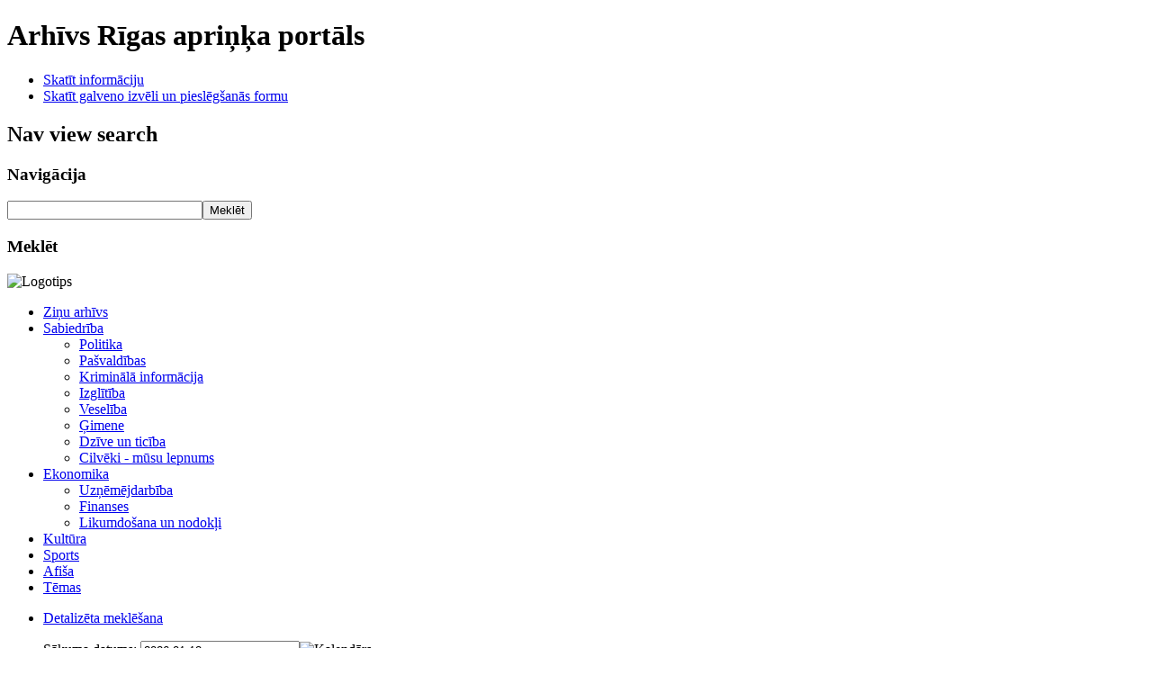

--- FILE ---
content_type: text/html; charset=utf-8
request_url: http://m.aprinkis.lv/ekonomika/likumdosana-un-nodokli/item/72-svaru-kausos-vecaku-milestiba-un-darbadeveju-intereses
body_size: 10986
content:
<!DOCTYPE html PUBLIC "-//W3C//DTD XHTML 1.0 Transitional//EN" "http://www.w3.org/TR/xhtml1/DTD/xhtml1-transitional.dtd">
<html xmlns="http://www.w3.org/1999/xhtml" xml:lang="lv-lv" lang="lv-lv" dir="ltr" >
	<head>
		  <base href="http://m.aprinkis.lv/ekonomika/likumdosana-un-nodokli/item/72-svaru-kausos-vecaku-milestiba-un-darbadeveju-intereses" />
  <meta http-equiv="content-type" content="text/html; charset=utf-8" />
  <meta name="title" content="Svaru kausos – vecāku mīlestība un darbadevēju intereses " />
  <meta name="author" content="apriņķis.lv" />
  <meta name="og:url" content="http://m.aprinkis.lv/ekonomika/likumdosana-un-nodokli/item/72-svaru-kausos-vecaku-milestiba-un-darbadeveju-intereses" />
  <meta name="og:title" content="Aprinkis.lv - Svaru kausos – vecāku mīlestība un darbadevēju intereses " />
  <meta name="og:type" content="article" />
  <meta name="og:description" content="Siguldas novada pa&amp;scaron;valdības un iedzīvotāju vārdā Siguldas novada Domes priek&amp;scaron;sēdētājs Uģis Mitrevics nosūtījis vēstuli Latvijas Valsts prezidentam And..." />
  <meta name="description" content="Siguldas novada pa&amp;scaron;valdības un iedzīvotāju vārdā Siguldas novada Domes priek&amp;scaron;sēdētājs Uģis Mitrevics nosūtījis vēstuli Latvijas Valsts prezidentam And..." />
  <meta name="generator" content="Aprinkis.lv" />
  <title>Aprinkis.lv - Svaru kausos – vecāku mīlestība un darbadevēju intereses </title>
  <link href="/templates/beez5/favicon.ico" rel="shortcut icon" type="image/vnd.microsoft.icon" />
  <link rel="stylesheet" href="/media/system/css/modal.css" type="text/css" />
  <link rel="stylesheet" href="/components/com_k2/css/k2.css" type="text/css" />
  <link rel="stylesheet" href="/components/com_jacomment/themes/default/css/style.css" type="text/css" />
  <link rel="stylesheet" href="http://m.aprinkis.lv/components/com_jacomment/asset/css/ja.popup.css" type="text/css" />
  <link rel="stylesheet" href="http://m.aprinkis.lv/components/com_jacomment/asset/css/ja.comment.css" type="text/css" />
  <link rel="stylesheet" href="http://m.aprinkis.lv/templates/beez5/html/com_jacomment/themes/default/css/style.css" type="text/css" />
  <link rel="stylesheet" href="/components/com_jacomment/asset/css/atd.css" type="text/css" />
  <link rel="stylesheet" href="/media/cms/css/debug.css" type="text/css" />
  <link rel="stylesheet" href="/templates/knk1/css/calendar-knk1.css" type="text/css" />
  <link rel="stylesheet" href="/media/com_finder/css/finder.css" type="text/css" />
  <script src="/media/system/js/mootools-core-uncompressed.js" type="text/javascript"></script>
  <script src="/media/system/js/core-uncompressed.js" type="text/javascript"></script>
  <script src="/media/system/js/mootools-more-uncompressed.js" type="text/javascript"></script>
  <script src="/media/system/js/modal-uncompressed.js" type="text/javascript"></script>
  <script src="http://ajax.googleapis.com/ajax/libs/jquery/1.7/jquery.min.js" type="text/javascript"></script>
  <script src="/components/com_k2/js/k2.js" type="text/javascript"></script>
  <script src="http://m.aprinkis.lv/components/com_jacomment/asset/js/ja.comment.js" type="text/javascript"></script>
  <script src="http://m.aprinkis.lv/components/com_jacomment/asset/js/ja.popup.js" type="text/javascript"></script>
  <script src="/components/com_jacomment/libs/js/atd/jquery.atd.js" type="text/javascript"></script>
  <script src="/components/com_jacomment/libs/js/atd/csshttprequest.js" type="text/javascript"></script>
  <script src="/components/com_jacomment/libs/js/atd/atd.js" type="text/javascript"></script>
  <script src="/templates/beez5/javascript/md_stylechanger.js" type="text/javascript" defer="defer"></script>
  <script src="/modules/mod_afisas_riki/assets/afisa.js" type="text/javascript"></script>
  <script src="/media/system/js/calendar-uncompressed.js" type="text/javascript"></script>
  <script src="/media/system/js/calendar-setup-uncompressed.js" type="text/javascript"></script>
  <script src="/media/com_finder/js/autocompleter.js" type="text/javascript"></script>
  <script type="text/javascript">

		window.addEvent('domready', function() {

			SqueezeBox.initialize({});
			SqueezeBox.assign($$('a.modal'), {
				parse: 'rel'
			});
		});var K2SitePath = '/';Calendar._DN = new Array ("Svētdiena", "Pirmdiena", "Otrdiena", "Trešdiena", "Ceturtdiena", "Piektdiena", "Sestdiena", "Svētdiena"); Calendar._SDN = new Array ("Sv", "Pir", "Ot", "Tr", "Cet", "Pie", "Se", "Sv"); Calendar._FD = 0; Calendar._MN = new Array ("janvāris", "februāris", "marts", "aprīlis", "maijs", "jūnijs", "jūlijs", "augusts", "septembris", "oktobris", "novembris", "decembris"); Calendar._SMN = new Array ("Jan", "Feb", "Mar", "Apr", "Mai", "Jūn", "Jūl", "Aug", "Sep", "Okt", "Nov", "Dec"); Calendar._TT = {};Calendar._TT["INFO"] = "Par kalendāru"; Calendar._TT["ABOUT"] =
"DHTML Date/Time Selector\n" +
"(c) dynarch.com 2002-2005 / Author: Mihai Bazon\n" +
"For latest version visit: http://www.dynarch.com/projects/calendar/\n" +
"Distributed under GNU LGPL.  See http://gnu.org/licenses/lgpl.html for details." +
"\n\n" +
"Datuma izvēle:\n" +
"- Lietojiet pogu « un », lai izvēlētos gadu\n" +
"- Lietojiet pogas < un >, lai izvēlētos mēnesi\n" +
"- Nospiediet un turiet peles pogu, lai veiktu ātrāku elementu pāršķiršanu.";
Calendar._TT["ABOUT_TIME"] = "\n\n" +
"Time selection:\n" +
"- Click on any of the time parts to increase it\n" +
"- or Shift-click to decrease it\n" +
"- or click and drag for faster selection.";

		Calendar._TT["PREV_YEAR"] = "Klikšķiniet, lai pārietu uz iepriekšējo gadu. Klikšķiniet un turiet, lai atvērtu gadu sarakstu."; Calendar._TT["PREV_MONTH"] = "Klikšķiniet, lai pārietu uz iepriekšējo mēnesi. Klikšķiniet un turiet, lai atvērtu mēnešu sarakstu."; Calendar._TT["GO_TODAY"] = "Iet uz šodienu"; Calendar._TT["NEXT_MONTH"] = "Klikšķiniet, lai pārietu uz nākamo mēnesi. Klikšķiniet un turiet, lai atvērtu mēnešu sarakstu."; Calendar._TT["NEXT_YEAR"] = "Klikšķiniet, lai pārietu uz nākamo gadu. Klikšķiniet un turiet, lai atvērtu gadu sarakstu."; Calendar._TT["SEL_DATE"] = "Izvēlieties datumu."; Calendar._TT["DRAG_TO_MOVE"] = "Velciet, lai pārvietotu"; Calendar._TT["PART_TODAY"] = "Šodiena"; Calendar._TT["DAY_FIRST"] = "Rādīt sākumā %s"; Calendar._TT["WEEKEND"] = "0,6"; Calendar._TT["CLOSE"] = "Aizvērt"; Calendar._TT["TODAY"] = "Šodiena"; Calendar._TT["TIME_PART"] = "(Shift-)Klikšķis vai velciet lai mainītu vērtību."; Calendar._TT["DEF_DATE_FORMAT"] = "%Y-%m-%d"; Calendar._TT["TT_DATE_FORMAT"] = "%Y-%m-%d"; Calendar._TT["WK"] = "Ned"; Calendar._TT["TIME"] = "Laiks:";window.addEvent('domready', function() {
			$$('.hasTip').each(function(el) {
				var title = el.get('title');
				if (title) {
					var parts = title.split('::', 2);
					el.store('tip:title', parts[0]);
					el.store('tip:text', parts[1]);
				}
			});
			var JTooltips = new Tips($$('.hasTip'), { maxTitleChars: 50, fixed: false});
		});window.addEvent('domready', function() {Calendar.setup({
				// Id of the input field
				inputField: "startdate",
				// Format of the input field
				ifFormat: "%Y-%m-%d",
				// Trigger for the calendar (button ID)
				button: "startdate_img",
				// Alignment (defaults to "Bl")
				align: "Tl",
				singleClick: true,
				firstDay: 1,
				weekNumbers: false,
				daFormat: "Y%-m%-d%"
				});});window.addEvent('domready', function() {Calendar.setup({
				// Id of the input field
				inputField: "enddate",
				// Format of the input field
				ifFormat: "%Y-%m-%d",
				// Trigger for the calendar (button ID)
				button: "enddate_img",
				// Alignment (defaults to "Bl")
				align: "Tl",
				singleClick: true,
				firstDay: 1,
				weekNumbers: false,
				daFormat: "Y%-m%-d%"
				});});
  </script>

		<link rel="stylesheet" href="/templates/system/css/system.css" type="text/css" />
		<link rel="stylesheet" href="/templates/beez5/css/position.css" type="text/css" media="screen,projection" />
		<link rel="stylesheet" href="/templates/beez5/css/layout.css" type="text/css" media="screen,projection" />
		<link rel="stylesheet" href="/templates/beez5/css/print.css" type="text/css" media="Print" />
		<link rel="stylesheet" href="/templates/beez5/css/beez5.css" type="text/css" />
		<link rel="stylesheet" href="/templates/beez5/css/general.css" type="text/css" />
				<!--[if lte IE 6]>
			<link href="/templates/beez5/css/ieonly.css" rel="stylesheet" type="text/css" />
		<![endif]-->
		<!--[if IE 7]>
			<link href="/templates/beez5/css/ie7only.css" rel="stylesheet" type="text/css" />
		<![endif]-->
		<script type="text/javascript" src="/templates/beez5/javascript/hide.js"></script>

		<script type="text/javascript">
			var big ='72%';
			var small='53%';
			var altopen='Modulis ir izvērsts';
			var altclose='Modulis ir saritināts';
			var bildauf='/templates/beez5/images/plus.png';
			var bildzu='/templates/beez5/images/minus.png';
			var rightopen='Rādīt papildus kolonu';
			var rightclose='Slēpt papildus kolonu';
			var fontSizeTitle='Teksta izmērs';
            var bigger='Palielināt';
            var reset='Atgriezt';
            var smaller='Samazināt';
            var biggerTitle='Palielināt teksta izmēru.';
            var resetTitle='Atjaunot stiliem noklusētās vērtības.';
            var smallerTitle='Samazināt teksta izmēru.';
		</script>

	</head>

	<body>

<div id="all">
	<div id="back">
			<div id="header">
							<div class="logoheader">
					<h1 id="logo">

										Arhīvs										<span class="header1">
					Rīgas apriņķa portāls					</span></h1>
				</div><!-- end logoheader -->

					<ul class="skiplinks">
						<li><a href="#main" class="u2">Skatīt informāciju</a></li>
						<li><a href="#nav" class="u2">Skatīt galveno izvēli un pieslēgšanās formu</a></li>
											</ul>
					<h2 class="unseen">Nav view search</h2>
					<h3 class="unseen">Navigācija</h3>
					
<script type="text/javascript">
//<![CDATA[
	window.addEvent('domready', function() {
		var value;

		// Set the input value if not already set.
		if (!document.id('mod-finder-searchword').getProperty('value')) {
			document.id('mod-finder-searchword').setProperty('value', 'Meklēt...');
		}

		// Get the current value.
		value = document.id('mod-finder-searchword').getProperty('value');

		// If the current value equals the default value, clear it.
		document.id('mod-finder-searchword').addEvent('focus', function() {
			if (this.getProperty('value') == 'Meklēt...') {
				this.setProperty('value', '');
			}
		});

		// If the current value is empty, set the previous value.
		document.id('mod-finder-searchword').addEvent('blur', function() {
			if (!this.getProperty('value')) {
				this.setProperty('value', value);
			}
		});

		document.id('mod-finder-searchform').addEvent('submit', function(e){
			e = new Event(e);
			e.stop();

			// Disable select boxes with no value selected.
			if (document.id('mod-finder-advanced') != null) {
				document.id('mod-finder-advanced').getElements('select').each(function(s){
					if (!s.getProperty('value')) {
						s.setProperty('disabled', 'disabled');
					}
				});
			}

			document.id('mod-finder-searchform').submit();
		});

		/*
		 * This segment of code sets up the autocompleter.
		 */
								var url = '/component/finder/?task=suggestions.display&format=json&tmpl=component';
			var ModCompleter = new Autocompleter.Request.JSON(document.id('mod-finder-searchword'), url, {'postVar': 'q'});
			});
//]]>
</script>

<form id="mod-finder-searchform" action="/meklesana" method="get">
	<div class="finder">
		<input type="text" name="q" id="mod-finder-searchword" class="inputbox" size="25" value="" /><button class="button finder" type="submit">Meklēt</button>
					</div>
</form>

					<div id="line">
					<div id="fontsize"></div>
					<h3 class="unseen">Meklēt</h3>
					
					</div> <!-- end line -->
		<div id="header-image">
			
							<img src="/templates/beez5/images/fruits.jpg"  alt="Logotips" />
					</div>
					</div><!-- end header -->
				<div id="contentarea">
					<div id="breadcrumbs">

							

					</div>

					
													<div class="left1 leftbigger" id="nav">
						
								<div class="moduletable">
 
<ul class="menu">
<li class="item-510"><a href="/" >Ziņu arhīvs</a></li><li class="item-102 deeper parent"><a href="/sabiedriba" >Sabiedrība</a><ul><li class="item-103"><a href="/sabiedriba/politika" >Politika</a></li><li class="item-234"><a href="/sabiedriba/pasvaldibas" >Pašvaldības</a></li><li class="item-105"><a href="/sabiedriba/kriminala-informacija" >Kriminālā informācija</a></li><li class="item-426"><a href="/sabiedriba/izglitiba" >Izglītība</a></li><li class="item-238"><a href="/sabiedriba/veseliba" >Veselība</a></li><li class="item-236"><a href="/sabiedriba/gimene" >Ģimene</a></li><li class="item-494"><a href="/sabiedriba/dzive-un-ticiba" >Dzīve un ticība</a></li><li class="item-237"><a href="/sabiedriba/cilveki-musu-lepnums" >Cilvēki - mūsu lepnums</a></li></ul></li><li class="item-119 active deeper parent"><a href="/ekonomika" >Ekonomika</a><ul><li class="item-120"><a href="/ekonomika/uznemejdarbiba" >Uzņēmējdarbība</a></li><li class="item-121"><a href="/ekonomika/finanses" >Finanses</a></li><li class="item-122 current active"><a href="/ekonomika/likumdosana-un-nodokli" >Likumdošana un nodokļi</a></li></ul></li><li class="item-112"><a href="/kultura" >Kultūra</a></li><li class="item-266"><a href="/sports" >Sports</a></li><li class="item-125"><a href="/afisa" >Afiša</a></li><li class="item-425"><a href="/temas" >Tēmas</a></li></ul>
</div>

								
								<div id="area-3" class="tabouter"><ul class="tabs"><li class="tab"><a href="#" id="link_184" class="linkopen" onclick="tabshow('module_184');return false">Detalizēta meklēšana</a></li></ul><div tabindex="-1" class="tabcontent tabopen" id="module_184"><div id="k2ModuleBox184" class="k2CalendarBlock">
	<form action="/ekonomika/likumdosana-un-nodokli" method="post" name="afisaSearch" id="afisaSearch">
	<ul class="afisasMekletajs">
		<li>
			<label for="startdate">Sākuma datums:</label>
			<input type="text" title="Svētdiena, 18 janvāris 2026" name="startdate" id="startdate" value="2026-01-18"  /><img src="/media/system/images/calendar.png" alt="Kalendārs" class="calendar" id="startdate_img" />		</li>
		<li>
			<label for="enddate">Beigu datums:</label>
			<input type="text" title="" name="enddate" id="enddate" value=""  /><img src="/media/system/images/calendar.png" alt="Kalendārs" class="calendar" id="enddate_img" />		</li>
		<li>
			<label for="afisaCategory">Kategorija</label>
			<select name="category" id="afisaCategory"><option value="">-- Izvēlieties kategoriju --</option><option value="2">Ziņas</option><option value="22">Novada lapa</option><option value="239">Par apriņķis.lv</option><option value="240">Patiesuma mērītājs</option><option value="28">Raksti</option><option value="241">Kolektīvi un interešu grupas</option>
			</select>		</li>
		<li><label for="afisaVieta">Vieta</label>
			<input id="afisaVieta" type="text" name="vieta" />
		</li>
		<li>
			<input id="afisaSubmit" class="button" type="button" value="Atlasīt" name="submit">
			<input id="afisaReset" class="button" type="reset" value="Notīrīt" name="reset">
		</li>
	</ul>
	</form>
</div>
</div></div>

													</div><!-- end navi -->
						
					
					<div id="wrapper2" >

						<div id="main">

						
							
<div id="system-message-container">
</div>
							

<!-- Start K2 Item Layout -->
<span id="startOfPageId72"></span>

<div id="k2Container" class="itemView">

	<!-- Plugins: BeforeDisplay -->
	
	<!-- K2 Plugins: K2BeforeDisplay -->
	
	<div class="itemHeader">

				<!-- Date created -->
		<span class="itemDateCreated">
			23.11.2011 16:03		</span>
		
	  	  <!-- Item title -->
	  <h2 class="itemTitle">
						
	  	Svaru kausos – vecāku mīlestība un darbadevēju intereses 
	  	
	  </h2>
	  
				<!-- Item Author -->
		<span class="itemAuthor">
			Autors&nbsp;
						apriņķis.lv					</span>
		
  </div>

  <!-- Plugins: AfterDisplayTitle -->
  <div class="jac-add-button"><a class="jac-links" style="background: url('/components/com_jacomment/asset/images/comment.png') no-repeat left center; padding-left: 16px;" href="/ekonomika/likumdosana-un-nodokli/item/72-svaru-kausos-vecaku-milestiba-un-darbadeveju-intereses#ja-contentwrap" title="Komentēt">Komentēt</a>
							
		
					
		<span class="jac-count-comment">(0)</span></div>
  <!-- K2 Plugins: K2AfterDisplayTitle -->
  
	  <div class="itemToolbar">
		<ul>
			
						<!-- Print Button -->
			<li>
				<a class="itemPrintLink" rel="nofollow" href="/ekonomika/likumdosana-un-nodokli/item/72-svaru-kausos-vecaku-milestiba-un-darbadeveju-intereses?tmpl=component&amp;print=1" onclick="window.open(this.href,'printWindow','width=900,height=600,location=no,menubar=no,resizable=yes,scrollbars=yes'); return false;">
					<span>Drukāt</span>
				</a>
			</li>
			
						<!-- Email Button -->
			<li>
				<a class="itemEmailLink" rel="nofollow" href="/component/mailto/?tmpl=component&amp;link=aHR0cDovL20uYXByaW5raXMubHYvZWtvbm9taWthL2xpa3VtZG9zYW5hLXVuLW5vZG9rbGkvaXRlbS83Mi1zdmFydS1rYXVzb3MtdmVjYWt1LW1pbGVzdGliYS11bi1kYXJiYWRldmVqdS1pbnRlcmVzZXM=" onclick="window.open(this.href,'emailWindow','width=400,height=350,location=no,menubar=no,resizable=no,scrollbars=no'); return false;">
					<span>Epasts</span>
				</a>
			</li>
			
			
			
			
					</ul>
		<div class="clr"></div>
  </div>
	
		<!-- Item Rating -->
	<div class="itemRatingBlock">
		<span>Novērtēt šo ziņu</span>
		<div class="itemRatingForm">
			<ul class="itemRatingList">
				<li class="itemCurrentRating" id="itemCurrentRating72" style="width:0%;"></li>
				<li><a href="#" rel="72" title="1 zvaigzne no 5" class="one-star">1</a></li>
				<li><a href="#" rel="72" title="2 zvaigzne no 5" class="two-stars">2</a></li>
				<li><a href="#" rel="72" title="3 zvaigzne no 5" class="three-stars">3</a></li>
				<li><a href="#" rel="72" title="4 zvaigzne no 5" class="four-stars">4</a></li>
				<li><a href="#" rel="72" title="5 zvaigzne no 5" class="five-stars">5</a></li>
			</ul>
			<div id="itemRatingLog72" class="itemRatingLog">(0 balsojumi)</div>
			<div class="clr"></div>
		</div>
		<div class="clr"></div>
	</div>
	
  <div class="itemBody">

	  <!-- Plugins: BeforeDisplayContent -->
	  
	  <!-- K2 Plugins: K2BeforeDisplayContent -->
	  
	  
	  	  	  <!-- Item introtext -->
	  <div class="itemIntroText">
	  	<p>Siguldas novada pašvaldības un iedzīvotāju vārdā Siguldas novada Domes priekšsēdētājs Uģis Mitrevics nosūtījis vēstuli Latvijas Valsts prezidentam Andrim Bērziņam ar lūgumu veikt izmaiņas Latvijas Republikas likumdošanā, nosakot vienam no vecākiem saglabāt darbavietu līdz brīdim, kad bērns sasniedz divu gadu vecumu.</p>
	  </div>
	  	  	  <!-- Item fulltext -->
	  <div class="itemFullText">
	  	
<p><strong>Neskaitāmas sūdzības no vecākiem</strong></p>
<p>Šogad pieņemtie grozījumi Izglītības likumā nosaka, ka pašvaldībām jānodrošina vienlīdzīga pieeja pirmsskolas izglītības iestādēm bērniem no pusotra gada vecuma. “Vecāki piekrita, ka līdz divu gadu vecumam vislabāk ir augt un attīstīties ģimenē, tomēr likumdošana nosaka, ka vienam no vecākiem darbavieta tiek saglabāta tikai līdz brīdim, kad bērns sasniedz pusotru gadu. Pašreizējā ekonomiskajā situācijā, kad darbu atrast ir problemātiski, vecāki ir spiesti atsākt strādāt, meklēt bērniem aukles vai censties iekārtot viņus pašvaldības vai privātajos bērnudārzos. Vēlmi pēc socializācijas un sadarbības ar vienaudžiem bērns sāk just tikai divarpus trīs gadu vecumā, tādēļ tas ir īstais laiks, kad uzsākt pirmsskolas izglītības programmu,” problēmas aktualitāti skaidro U. Mitrevics.</p>
<p>Papildu problēmu rada pirmsskolas izglītības iestāžu nespēja uzņemt bērnus no pusotra gada vecuma gan noslogojuma, gan īpašo prasību dēļ – bērnudārzu vecākajās grupās var uzņemt līdz pat 26 bērniem, bet grupās, kurās ir bērni līdz divu gadu vecumam, – tikai 14.<br /><br /><strong>Ne audzināt bērnu, ne strādāt</strong></p>
<p>Arī Ropažu novada iedzīvotāja Zinta Ķireja, sešgadīgā Ronalda mamma uzskata, ka pašreizējā situācija ir absurda: “Liekākajā daļā bērnudārzu uzņem no trīs gadu vecuma, bet mājās vari sēdēt tikai līdz pusotram gadam. Lai nepazaudētu savu vietu, man jāatgriežas darba tirgū, bet tad iznāk atdot gandrīz visu algu auklei, kas tikmēr pieskata bērnu. Protams, ja ir liela alga, tad ir nedaudz vienkāršāk.” Zinta saskārusies arī ar U. Mitrevica norādīto problēmu – mazo bērnudārzu skaitu, kur uzņem no pusotra gada vecuma, un nelielo bērnu skaitu tajos. “No reģiona dabūt vietu Rīgas bērnudārzā ir ļoti problemātiski. Vismaz agrāk skatījās pēc pieraksta un ātrākais, kad manam bērnam piedāvāja vietu dārziņā, bija pēc pieciem gadiem,” par savām agrākajām iespējām sūtīt bērnudārzā stāsta Zinta.</p>
<p>Arī sešus mēnešus vecās Beātes mamma Maija Selecka no Mārupes norāda, ka viņu satrauc esošā kārtība un ka viņa justos atvieglota, ja līdz divu gadu vecumam varētu audzināt meitu mājās. “Ko darīšu pēc gada – nezinu. Tomēr par to šobrīd nedomāju – par simt procentiem esmu māmiņa,” tā Maija. Viņa stāsta, ka pēc gada negribētu atgriezties darbā, jo uzskata, ka bērnam līdz pat trīs gadu vecumam pilnā mērā jāsaņem savu vecāku mīlestība.</p>
<p>Topošā māmiņa Kitija, kas strādā Siguldā, skaistumkopšanas salonā “Skaistuma Ēra”, ir priecīga par iespēju izmantot bērnu kopšanas atvaļinājumu, taču atklāj, ka tikmēr nevēlas zaudēt klientus. “Domāju, ka bērnu kopšanas atvaļinājumu neizmantošu uzreiz, bet pa daļām. Nevēlos iziet no aprites un palikt bez pastāvīgajiem klientiem,” stāsta Kitija.<br /><br /><strong>Arī uzņēmēji atbalstītu izmaiņas</strong></p>
<p>Aptaujātie Siguldas novada uzņēmumi pret iniciatīvu saglabāt jaunās māmiņas darbavietu divus gadus nav noraidoši. Tirdzniecības centra “Šokolāde” vadītāja Līga Deksne šādu ieceri pat atbalsta un spriež, ka lielākajai daļai darba devēju tas neradītu neērtības vai zaudējumus. “Pusgadu ilgāk saglabāt darbavietu tiem, kas devušies bērnu kopšanas atvaļinājumā, nevajadzētu būt problēmai,” uzskata vadītāja. Arī veikala “Ēdene” īpašniece Inese Orale, kuras darbiniece šobrīd devusies bērnu kopšanas atvaļinājumā, ir saprotoša. “Mūsu uzņēmums ir kā ģimene, tāpēc arī pēc ilgāka laika es savu darbinieku gaidīšu atpakaļ,” atklāj I. Orale.</p>
<p>“Pusotrs vai divi gadi darba devējam, kas jau ir atradis darbiniekam aizvietotāju, neko nemaina, taču papildu pusgads bērna emocionālajā un fiziskajā attīstībā ir ļoti būtisks,” norāda veikala “Dāmu sala” īpašniece, divus gadus vecās Lottes un desmit mēnešu vecā Gustava mamma Baiba Bormane. Arī Rīgas reģiona slimnīcas galvenais ārsts Valdis Siļķe uzsver to, cik labi bērnam pēc iespējas ilgāk būt kopā ar vecākiem, tāpēc pret šiem jautājumiem izturas ļoti lojāli. “Es pieļauju, ka darba devējam tas varētu būt zināms apgrūtinājums, taču tādā gadījumā varam nonākt arī līdz absurdam, ka pieņemt darbā sievieti vispār ir apgrūtinājums,” saka V. Siļķe. “Tā kā mēs esam ar medicīnu saistīts uzņēmums un labi izprotam māmiņu problēmas, iespēju robežās cenšamies būt pretimnākoši. Ņemot vērā mūsu valsts demogrāfisko situāciju un to, ka mēs gribam daudz un veselus bērnus, mēs atbalstītu šādas izmaiņas.”</p>	  </div>
	  	  
		<div class="clr"></div>

	  
		
	  <!-- Plugins: AfterDisplayContent -->
	  <!-- JAComment starts -->
						<!-- BEGIN - load blog head -->
			<script type="text/javascript">
//<![CDATA[	
	jQuery(document).ready(function($){	
		jac_init();		
	});
	
	var JACommentConfig = {
		jac_base_url 			: '/component/jacomment/',
		siteurl 				: '/component/jacomment/?tmpl=component&amp;view=comments',
		minLengthComment 		: '2',		
		errorMinLength 			: 'Jūsu komentārs ir par īsu.',
		maxLengthComment 		: '9999',
		errorMaxLength 			: 'Jūsu komentārs ir par garu.',			
		isEnableAutoexpanding  : '1',
		dateASC					: 'Jaunākie komentāri augšgalā',
		dateDESC				: 'Jaunākie komentāri apakšā',
		votedASC				: 'Vērtētākie augšgalā',
		strLogin				: 'Pieteikties tagad',
		isEnableBBCode			: '0',
		hdCurrentComment		: 0,
		
		contentoption			: 'com_k2',
		contentid				: '72',
		commenttype				: '1',
		jacomentUrl				: 'ekonomika/likumdosana-un-nodokli/item/72-svaru-kausos-vecaku-milestiba-un-darbadeveju-intereses',
		contenttitle			: 'Svaru kausos – vecāku mīlestība un darbadevēju intereses ',
				
		hidInputComment			: 'Jums ir jāievada komentārs.',
		hidInputWordInComment	: 'Vārdi ir pārāk gari. Jums vajadzētu pievienot vairākas atstarpes starp tiem',
		hidEndEditText			: 'Lūdzu, pirms komentāra iesniegšanas, aizveriet pareizrakstības pārbaudi',
		hidInputName			: 'Jums ir jāievada vārds',
		hidInputEmail			: 'Jums ir jāievada e-pastu',
		hidValidEmail			: 'Jūsu e-pasts ir nederīgs',
		hidAgreeToAbide			: 'Jums jāpiekrīt ievērot tīmekļa vietnes noteikumus',
		hidInputCaptcha			: 'Jums ir jāievada CAPTCHA teksts',
		textQuoting			    : 'Citēšana',
		textQuote			    : 'Citēt',
		textPosting			    : 'Apziņošana',
		textReply			    : 'Atbildēt',
		textCheckSpelling		: 'Nav rakstīšanas kļūdu',
		mesExpandForm			: '(+) Noklikšķiniet lai izvērstu',
		mesCollapseForm			: '(-) Noklikšķiniet lai savērstu',
		theme					: 'default',
		txtCopiedDecode			: 'Nokopēts kods'							
	};																	
//]]>
</script>
<script type="text/javascript"
	src="/components/com_jacomment/libs/js/jquery/jquery.autoresize.js"></script>	  
			<!-- END   - load blog head -->
						<div id="jac-wrapper" class="clearfix"></div>
			<script type="text/javascript">
			//<![CDATA[
			window.addEvent("load", function() {
				var url = window.location.hash;
				c_url = url.split('#');
				id = 0;
				tmp = 0;
				if(c_url.length >= 1){
					for(i=1; i< c_url.length; i++){
						if(c_url[i].indexOf("jacommentid:") >-1){
							tmp = c_url[i].split(':')[1];
							if(tmp != ""){
								id = parseInt(tmp, 10);
							}
						}
					}
				}

				url = "?tmpl=component&option=com_jacomment&view=comments&contentoption=com_k2&contentid=72&ran=1560850446";
				if(id != 0){
					url += "&currentCommentID=" + id;
				}
				var req = new Request({
					method: 'get',
						url: url,
						onComplete: function(text) {
						$('jac-wrapper').innerHTML = $('jac-wrapper').innerHTML + text;
						//$('jacommentid:'+id).getPosition();
						moveBackground(id, 'http://m.aprinkis.lv/');
							jac_auto_expand_textarea();
							SqueezeBox.initialize({});
							SqueezeBox.assign(document.id('lietNot'), {
							parse: 'rel'
							});
						}
					}).send();
				});
				//]]>
				</script>
			
<!-- JAComment ends -->
	  <!-- K2 Plugins: K2AfterDisplayContent -->
	  
	  <div class="clr"></div>
  </div>

		<!-- Social sharing -->
	<div class="itemSocialSharing">

				<!-- Twitter Button -->
		<div class="itemTwitterButton">
			<a href="https://twitter.com/share" class="twitter-share-button" data-count="horizontal">Tweet</a><script type="text/javascript" src="//platform.twitter.com/widgets.js"></script>
		</div>
				
				<!-- Facebook Button -->
		<div class="itemFacebookButton">
			<div id="fb-root"></div>
			<script type="text/javascript">
				(function(d, s, id) {
				  var js, fjs = d.getElementsByTagName(s)[0];
				  if (d.getElementById(id)) {return;}
				  js = d.createElement(s); js.id = id;
				  js.src = "//connect.facebook.net/en_US/all.js#appId=177111755694317&xfbml=1";
				  fjs.parentNode.insertBefore(js, fjs);
				}(document, 'script', 'facebook-jssdk'));
			</script>
			<div class="fb-like" data-send="false" data-width="200" data-show-faces="true"></div>
		</div>
		
				
		<div class="clr"></div>
	</div>
	
    <div class="itemLinks">

		
	  
	  
		<div class="clr"></div>
  </div>
  
  
  
			
  
	<div class="clr"></div>

  
  
  
  <!-- Plugins: AfterDisplay -->
  
  <!-- K2 Plugins: K2AfterDisplay -->
  
  
 
		<div class="itemBackToTop">
		<a class="k2Anchor" href="/ekonomika/likumdosana-un-nodokli/item/72-svaru-kausos-vecaku-milestiba-un-darbadeveju-intereses#startOfPageId72">
			atpakaļ uz augšu		</a>
	</div>
	
	<div class="clr"></div>
</div>
<!-- End K2 Item Layout -->

<!-- JoomlaWorks "K2" (v2.5.4) | Learn more about K2 at http://getk2.org -->



						</div><!-- end main -->

					</div><!-- end wrapper -->

				
			
					<div class="wrap"></div>

				</div> <!-- end contentarea -->

			</div><!-- back -->

		</div><!-- all -->

		<div id="footer-outer">

		
			<div id="footer-sub">

							<div id="footer">
			
					
					<p>
					</p>

							</div><!-- end footer -->
			
			</div>

		</div>
		
	</body>
</html>
